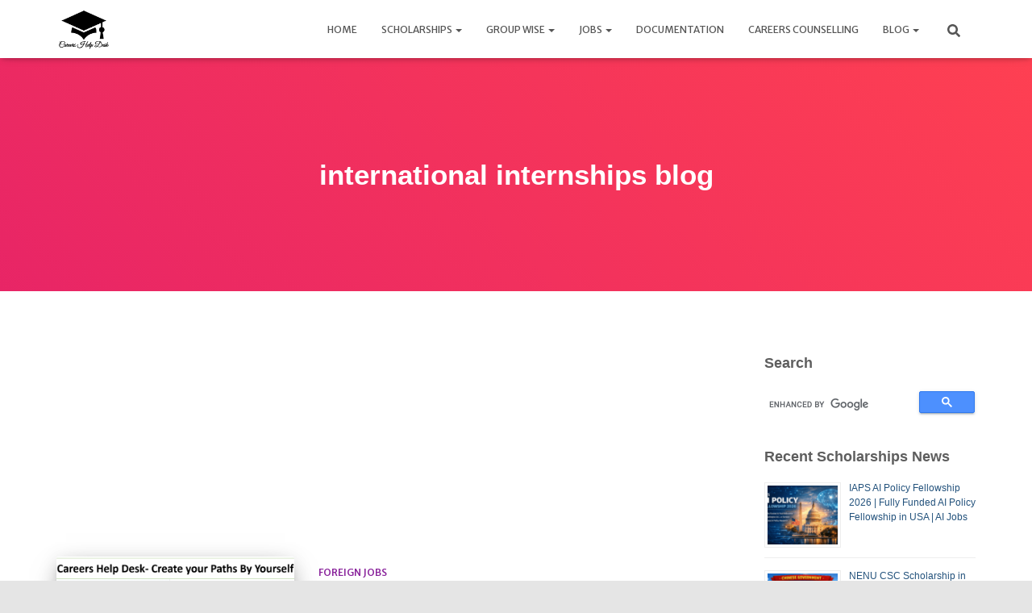

--- FILE ---
content_type: text/html; charset=utf-8
request_url: https://www.google.com/recaptcha/api2/aframe
body_size: 115
content:
<!DOCTYPE HTML><html><head><meta http-equiv="content-type" content="text/html; charset=UTF-8"></head><body><script nonce="h-IGozCwhVkOSPxFmQxGZQ">/** Anti-fraud and anti-abuse applications only. See google.com/recaptcha */ try{var clients={'sodar':'https://pagead2.googlesyndication.com/pagead/sodar?'};window.addEventListener("message",function(a){try{if(a.source===window.parent){var b=JSON.parse(a.data);var c=clients[b['id']];if(c){var d=document.createElement('img');d.src=c+b['params']+'&rc='+(localStorage.getItem("rc::a")?sessionStorage.getItem("rc::b"):"");window.document.body.appendChild(d);sessionStorage.setItem("rc::e",parseInt(sessionStorage.getItem("rc::e")||0)+1);localStorage.setItem("rc::h",'1768485185848');}}}catch(b){}});window.parent.postMessage("_grecaptcha_ready", "*");}catch(b){}</script></body></html>